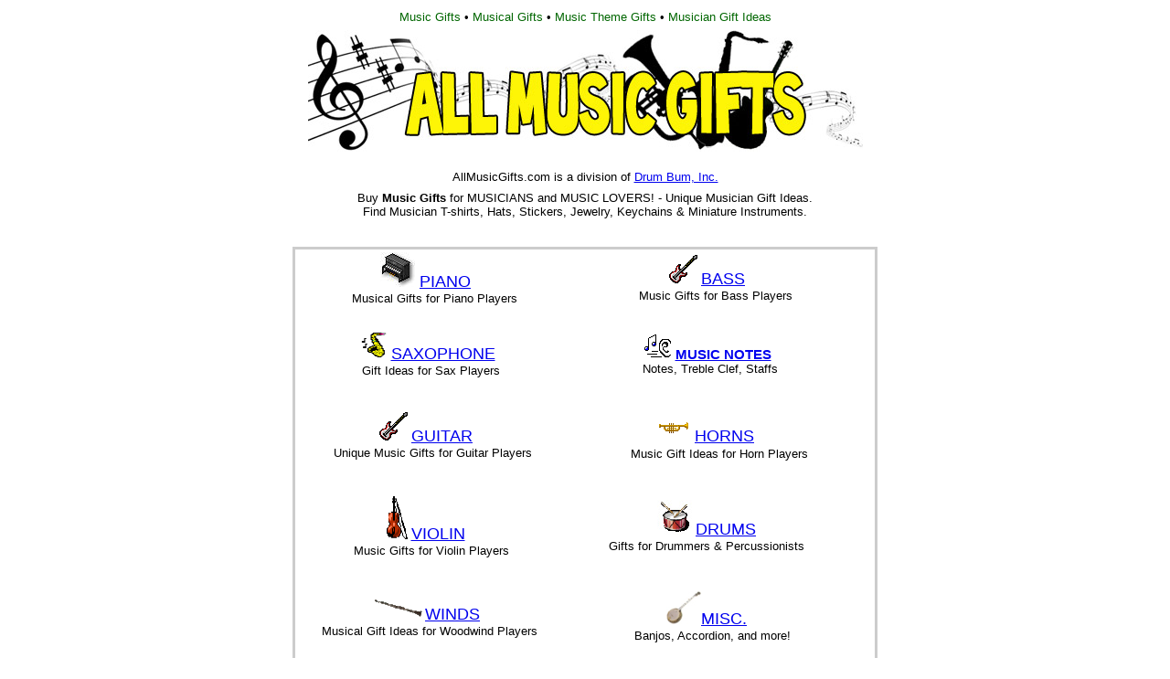

--- FILE ---
content_type: text/html
request_url: http://allmusicgifts.com/
body_size: 4321
content:
<html>
<head>
<title>Music Gifts for Musicians | AllMusicGifts.com </title>
<meta http-equiv="Content-Type" content="text/html; charset=iso-8859-1">
<meta name="keywords" content="music gifts, gifts for musicians, musician gifts, musical gifts">
<meta name="description" content="Buy Music Gifts for the Musician in your life. If music is their passion, we have numerous gift ideas for you to choose from.">
<script>
  (function(i,s,o,g,r,a,m){i['GoogleAnalyticsObject']=r;i[r]=i[r]||function(){
  (i[r].q=i[r].q||[]).push(arguments)},i[r].l=1*new Date();a=s.createElement(o),
  m=s.getElementsByTagName(o)[0];a.async=1;a.src=g;m.parentNode.insertBefore(a,m)
  })(window,document,'script','//www.google-analytics.com/analytics.js','ga');

  ga('create', 'UA-54738705-1', 'auto');
  ga('send', 'pageview');

</script>
</head>

<body bgcolor="#FFFFFF" text="#000000" vlink="#0000CC" alink="#0000CC">
<div align="center"> 
  <table width="517">
    <tr> 
      <td> 
        <div align="center"></div>
        <div align="center"><font face="Arial, Helvetica, sans-serif" size="2" color="#006600">Music 
          Gifts</font><font face="Arial, Helvetica, sans-serif" size="2"> &#149; 
          </font><font face="Arial, Helvetica, sans-serif" size="2" color="#006600">Musical 
          Gifts</font><font face="Arial, Helvetica, sans-serif" size="2"> &#149; 
          </font><font face="Arial, Helvetica, sans-serif" size="2" color="#006600">Music 
          Theme Gifts</font><font face="Arial, Helvetica, sans-serif" size="2"> 
          &#149; </font><font face="Arial, Helvetica, sans-serif" size="2" color="#006600">Musician 
          Gift Ideas</font></div>
      </td>
    </tr>
  </table>
  <table width="522" border="0" cellspacing="2" cellpadding="2" height="152">
    <tr> 
      <td height="133" valign="top" align="center"> 
        <div align="center"> 
          <p><font face="Arial, Helvetica, sans-serif" size="+7"><b><img src="media/all-music-gifts-banner-h.jpg" width="607" height="133" border="0" alt="all music gifts"></b></font></p>
        </div>
      </td>
    </tr>
  </table>
  <table width="806" border="0" cellspacing="2" cellpadding="2" height="65">
    <tr> 
      <td width="2" height="6">&nbsp;</td>
      <td height="6" colspan="2"> 
        <div align="center"><font face="Arial, Helvetica, sans-serif" size="2">AllMusicGifts.com 
          is a division of <a href="about-all-music-gifts.htm">Drum Bum, Inc.</a> 
          </font></div>
      </td>
      <td width="4" height="6">&nbsp;</td>
    </tr>
    <tr> 
      <td width="2" height="10">&nbsp;</td>
      <td valign="top" height="10" colspan="2"> 
        <div align="center"> 
          <blockquote> 
            <div align="center"> 
              <p><font face="Arial, Helvetica, sans-serif" size="2">Buy<b> Music 
                Gifts</b> for MUSICIANS and MUSIC LOVERS! - Unique Musician Gift 
                Ideas. <br>
                Find Musician T-shirts, Hats, Stickers, Jewelry, Keychains &amp; 
                Miniature Instruments.<br>
                <br>
                </font></p>
              <table width="640" bordercolor="#CCCCCC">
                <tr bgcolor="#FFFFFF"> 
                  <td width="45%"> 
                    <div align="center"><font color="#0000CC" face="Arial, Helvetica, sans-serif" size="4"><img src="media/piano%20icon.jpg" width="38" height="38" alt="Piano Player Gifts">&nbsp;<a href="piano-gifts.htm">PIANO</a><b><br>
                      </b></font><font color="#0000CC" face="Arial, Helvetica, sans-serif" size="3"><font size="4"><font size="2" color="#000000">&nbsp;&nbsp;&nbsp;&nbsp;&nbsp;Musical 
                      Gifts for Piano Players</font></font></font></div>
                  </td>
                  <td align="center" width="5%">&nbsp;</td>
                  <td align="center" width="42%"><font color="#0000CC" face="Arial, Helvetica, sans-serif" size="3"><img src="media/guitar%20icon.gif" width="32" height="32" alt="Bass Player Music Gifts">&nbsp;</font><font color="#0000CC" face="Arial, Helvetica, sans-serif" size="4"><a href="bass-gifts.htm">BASS</a><small><br>
                    </small></font><font color="#0000CC" face="Arial, Helvetica, sans-serif" size="3"><font size="4"><font size="2" color="#000000">&nbsp;&nbsp;&nbsp;&nbsp; 
                    Music Gifts for Bass Players</font></font></font></td>
                  <td align="center" width="8%">&nbsp;</td>
                </tr>
                <tr bgcolor="#FFFFFF"> 
                  <td width="45%" height="12"> 
                    <div align="center"><font color="#0000CC" face="Arial, Helvetica, sans-serif" size="3"><font face="Arial, Helvetica, sans-serif"></font></font></div>
                  </td>
                  <td height="12" width="5%">&nbsp;</td>
                  <td height="12" width="42%">&nbsp;</td>
                  <td width="8%" height="12">&nbsp;</td>
                </tr>
                <tr bgcolor="#FFFFFF"> 
                  <td height="57" width="45%"> 
                    <div align="center"><font face="Arial, Helvetica, sans-serif" size="2"><b><b><font size="5"><img src="media/sax.gif" width="38" height="32" alt="Saxophone Music Gifts"></font></b></b></font><font color="#0000CC" face="Arial, Helvetica, sans-serif" size="4"><a href="sax-gifts.htm">SAXOPHONE</a><br>
                      <font size="2" color="#000000">&nbsp;&nbsp;&nbsp;Gift Ideas 
                      for Sax Players</font></font></div>
                  </td>
                  <td align="center" height="57" width="5%">&nbsp;</td>
                  <td align="center" height="57" width="42%"><font color="#0000CC" face="Arial, Helvetica, sans-serif" size="4"><small><b><small><img src="media/sound.gif" width="32" height="29" alt="Music Gifts for Musicians">&nbsp;</small></b><a href="music-notes-gifts.htm"><b>MUSIC 
                    NOTES</b></a><b><br>
                    </b><font size="3"><font size="2" color="#000000"> &nbsp;&nbsp;Notes, 
                    </font><font size="3"><font size="2" color="#000000">Treble 
                    Clef, Staffs</font></font></font></small></font></td>
                  <td align="center" height="57" width="8%"><font color="#0000CC" face="Arial, Helvetica, sans-serif" size="4"><small></small></font></td>
                </tr>
                <tr bgcolor="#FFFFFF"> 
                  <td width="45%" height="8"> 
                    <div align="center"><font color="#0000CC" face="Arial, Helvetica, sans-serif" size="3"><font size="4"><font face="Arial, Helvetica, sans-serif"></font></font></font></div>
                  </td>
                  <td width="5%" align="center" height="8">&nbsp;</td>
                  <td width="42%" align="center" height="8">&nbsp;</td>
                  <td width="8%" align="center" height="8"><font color="#0000CC" face="Arial, Helvetica, sans-serif" size="4"></font></td>
                </tr>
                <tr bgcolor="#FFFFFF"> 
                  <td width="45%" height="75"> 
                    <div align="center"><font color="#0000CC" face="Arial, Helvetica, sans-serif" size="3"><img src="media/guitar%20icon.gif" width="32" height="32" alt="Guitar Gifts for Musicians">&nbsp;<font size="4"><a href="guitar-gifts.htm">GUITAR</a><br>
                      <font size="2" color="#000000">&nbsp;&nbsp;&nbsp;&nbsp;Unique 
                      Music Gifts for Guitar Players</font></font></font></div>
                  </td>
                  <td align="center" width="5%" height="75">&nbsp;</td>
                  <td align="center" width="42%" height="75"><font face="Arial, Helvetica, sans-serif" size="2"><b><b><font size="5"><img src="media/trumpet.gif" width="32" height="32" alt="Horn Player Gifts">&nbsp;</font></b></b></font><font color="#0000CC" face="Arial, Helvetica, sans-serif" size="4"><a href="horns-gifts.htm">HORNS</a><br>
                    <font size="2" color="#000000">&nbsp;&nbsp;&nbsp;&nbsp;&nbsp;&nbsp;&nbsp;Music 
                    Gift Ideas for Horn Players</font></font></td>
                  <td align="center" width="8%" height="75">&nbsp;</td>
                </tr>
                <tr bgcolor="#FFFFFF"> 
                  <td width="45%" height="4"> 
                    <div align="center"><font color="#0000CC" face="Arial, Helvetica, sans-serif" size="3"><font size="4"><font face="Arial, Helvetica, sans-serif"></font></font></font></div>
                  </td>
                  <td width="5%" align="center" height="4">&nbsp;</td>
                  <td width="42%" align="center" height="4">&nbsp;</td>
                  <td width="8%" align="center" height="4"><font color="#0000CC" face="Arial, Helvetica, sans-serif" size="4"></font></td>
                </tr>
                <tr bgcolor="#FFFFFF"> 
                  <td width="45%" height="75"> 
                    <div align="center"><font face="Arial, Helvetica, sans-serif"><b><font color="#0000CC" size="4"><small><img src="media/violin.gif" width="23" height="47" alt="Violin Gift Items"> 
                      </small></font></b><font color="#0000CC" size="4"><a href="violin-gifts.htm">VIOLIN</a></font><b><font color="#0000CC" size="4"><br>
                      </font></b><font color="#0000CC" size="3"><font size="4"><font color="#0000CC" size="3"><font size="4"><font size="2" color="#000000">&nbsp;&nbsp;&nbsp;Music 
                      Gifts for Violin Players</font></font></font></font></font></font></div>
                  </td>
                  <td align="center" width="5%" height="75">&nbsp;</td>
                  <td align="center" width="42%" height="75"><font color="#0000CC" face="Arial, Helvetica, sans-serif" size="4"><b><small><img width="38" height="38" src="media/drum-icon.jpg" alt="Snare Drum, Music Gifts">&nbsp;</small></b><a href="drum-gifts.htm">DRUMS</a><br>
                    </font><font color="#0000CC" face="Arial, Helvetica, sans-serif" size="3"><small><font size="4"><font size="2" color="#000000"> 
                    Gifts for Drummers &amp; Percussionists</font></font></small></font></td>
                  <td align="center" width="8%" height="75">&nbsp;</td>
                </tr>
                <tr bgcolor="#FFFFFF"> 
                  <td width="45%"> 
                    <div align="center"><font color="#0000CC" face="Arial, Helvetica, sans-serif" size="3"><font size="4"><font face="Arial, Helvetica, sans-serif"></font></font></font></div>
                  </td>
                  <td width="5%" align="center">&nbsp;</td>
                  <td width="42%" align="center">&nbsp;</td>
                  <td width="8%" align="center"><font color="#0000CC" face="Arial, Helvetica, sans-serif" size="4"></font></td>
                </tr>
                <tr bgcolor="#FFFFFF"> 
                  <td width="45%" height="75"> 
                    <div align="center"><font face="Arial, Helvetica, sans-serif" size="2"><b><b><font size="5"><img src="media/clarinet.gif" width="59" height="26" alt="Musician Gifts"></font></b></b></font><font color="#0000CC" face="Arial, Helvetica, sans-serif" size="4"><a href="winds-gifts.htm">WINDS</a><br>
                      <font size="2" color="#000000">&nbsp;&nbsp;Musical Gift 
                      Ideas for Woodwind Players</font></font></div>
                  </td>
                  <td align="center" width="5%" height="75">&nbsp;</td>
                  <td align="center" width="42%" height="75"><font face="Arial, Helvetica, sans-serif"><b><font color="#0000CC" size="4"><small><img src="media/banjo.jpg" width="38" height="36" alt="Music Gifts for Musicians"></small></font></b><font color="#0000CC" size="4"><a href="misc-music-gifts.htm">MISC.</a></font><b><font color="#0000CC" size="4"><br>
                    </font></b><font color="#0000CC" size="3"><font size="4"><font color="#0000CC" size="3"><font size="4"><font size="2" color="#000000">&nbsp;&nbsp;&nbsp;Banjos, 
                    </font><font color="#0000CC" size="3"><font size="4"><font size="2" color="#000000">Accordion, 
                    and more!</font></font></font></font></font></font></font></font></td>
                  <td align="center" width="8%" height="75"><font face="Arial, Helvetica, sans-serif"></font></td>
                </tr>
                <tr bgcolor="#FFFFFF"> 
                  <td width="45%"> 
                    <div align="center"><font color="#0000CC" face="Arial, Helvetica, sans-serif" size="3"><font size="4"><font face="Arial, Helvetica, sans-serif"></font></font></font></div>
                  </td>
                  <td width="5%" align="center">&nbsp;</td>
                  <td width="42%" align="center">&nbsp;</td>
                  <td width="8%" align="center"><font color="#0000CC" face="Arial, Helvetica, sans-serif" size="4"></font></td>
                </tr>
                <tr bgcolor="#FFFFFF"> 
                  <td width="45%" height="75"> 
                    <div align="center"><font face="Arial, Helvetica, sans-serif" size="2"><b><b><font size="5"><img src="media/microphone.jpg" width="45" height="40" alt="Musician Gifts">&nbsp;</font></b></b></font><font color="#0000CC" face="Arial, Helvetica, sans-serif" size="4"><a href="singer-vocalist-gifts.htm">SINGERS</a><br>
                      <font size="2" color="#000000">&nbsp;&nbsp;&nbsp;&nbsp;&nbsp;Singer 
                      and Vocalist Music Gift Ideas<br>
                      </font></font></div>
                  </td>
                  <td align="center" width="5%" height="75">&nbsp;</td>
                  <td align="center" width="42%" height="75"><font face="Arial, Helvetica, sans-serif"><b><font color="#0000CC" size="4"><small><img src="media/jazz.gif" width="20" height="20" alt="Music Gifts for Musicians"></small></font></b><font color="#0000CC" size="4"><a href="jazz-gifts.htm">JAZZ</a></font><b><font color="#0000CC" size="4"><br>
                    </font></b><font color="#0000CC" size="3"><font size="4"><font color="#0000CC" size="3"><font size="4"><font size="2" color="#000000">Music 
                    </font><font color="#0000CC" size="3"><font size="4"><font size="2" color="#000000"> 
                    Gifts for Jazz Lovers</font></font></font></font></font></font></font></font></td>
                  <td align="center" width="8%" height="75"><font face="Arial, Helvetica, sans-serif"><b><font color="#0000CC" size="4"><small><br>
                    </small></font></b><font color="#0000CC" size="3"><font size="4"><font color="#0000CC" size="3"><font size="4"><font color="#0000CC" size="3"><font size="4"><font size="2" color="#000000"><br>
                    </font></font></font></font></font></font></font></font></td>
                </tr>
              </table>
              <p><img src="media/colorline.jpg" width="432" height="4" alt="Music Gifts and Gift Ideas"></p>
              <p><font face="Arial, Helvetica, sans-serif" size="+7"><b><font size="8" face="Verdana, Arial, Helvetica, sans-serif">All 
                Music Gifts</font></b></font></p>
              <p><font face="Arial, Helvetica, sans-serif" size="2"><a href="http://www.musicwear.com" target="_blank"><b> 
                </b></a></font><font face="Arial, Helvetica, sans-serif" size="2" color="#006600">Music 
                Gifts</font><font face="Arial, Helvetica, sans-serif" size="2"> 
                &#149; </font><font face="Arial, Helvetica, sans-serif" size="2" color="#006600">Musical 
                Gifts</font><font face="Arial, Helvetica, sans-serif" size="2"> 
                &#149; </font><font face="Arial, Helvetica, sans-serif" size="2" color="#006600">Music 
                Theme Gifts</font><font face="Arial, Helvetica, sans-serif" size="2"> 
                &#149; </font><font face="Arial, Helvetica, sans-serif" size="2" color="#006600">Musician 
                Gift Ideas</font></p>
              <p><font face="Arial, Helvetica, sans-serif" size="2" color="#006600"><b><font size="2"><a href="http://store.drumbum.com/music-gifts-party-favors.htm"><br>
                <font size="3">Music Party Supplies</font></a></font></b></font></p>
              <p><font face="Arial, Helvetica, sans-serif" size="2"> </font></p>
            </div>
          </blockquote>
        </div>
      </td>
      <td width="4" height="10">&nbsp;</td>
    </tr>
  </table>
  <table width="700" border="0" cellspacing="1" cellpadding="1" height="57">
    <tr> 
      <td height="164" valign="top"> 
        <div align="center"> 
          <p><b><font face="Arial, Helvetica, sans-serif" size="2">All Music Gifts 
            is</font></b><font face="Arial, Helvetica, sans-serif" size="2">... 
            Musician T-shirts, Hats, Stickers and Music Gifts for musicians. You'll 
            find everything from posters to watches. We've got books for lessons, 
            beautiful music ornaments for the Christmas tree and gorgeous musical 
            jewelry like necklaces, bracelets and rings. If you're a music lover 
            or have a musician in your life, AllMusicGifts.com is the place to 
            get inspired with hundreds of gift ideas. Peruse our site for pictures 
            of figurines, cuff links, metronomes and exciting musical stationery. 
            From frames to T-shirts, you'll find the just the right musician gifts 
            here at AllMusicGifts.com. Don't miss our new music instrument picture 
            frames and wine accessories. </font></p>
          <p><img src="media/colorline.jpg" width="432" height="4"></p>
          <table width="700" align="center">
            <tr> 
              <td width="33%" align="center"><font face="Arial, Helvetica, sans-serif" size="2"><a href="http://www.allmusicgifts.com/piano-gifts.htm"> 
                Gifts for Piano Players</a></font></td>
              <td width="33%" align="center"><font face="Arial, Helvetica, sans-serif" size="2"><a href="http://www.allmusicgifts.com/cello-gifts.htm"> 
                Gifts for Cello Players</a></font></td>
              <td width="33%" align="center"><font face="Arial, Helvetica, sans-serif" size="2"><a href="http://www.allmusicgifts.com/oboe-gifts.htm"> 
                Gifts for Oboe Players</a></font></td>
            </tr>
            <tr> 
              <td width="33%" align="center"><font face="Arial, Helvetica, sans-serif" size="2"><a href="http://www.allmusicgifts.com/sax-gifts.htm"> 
                Gifts for Saxophone Players</a></font></td>
              <td width="33%" align="center"><font face="Arial, Helvetica, sans-serif" size="2"><a href="http://www.allmusicgifts.com/trumpet-gifts-products.htm"> 
                Gifts for Trumpet Players</a></font></td>
              <td width="33%" height="19" align="center"><font face="Arial, Helvetica, sans-serif" size="2"><a href="http://www.allmusicgifts.com/bass-gifts.htm"> 
                Gifts for Bass Players</a></font></td>
            </tr>
            <tr> 
              <td width="33%" align="center"><font face="Arial, Helvetica, sans-serif" size="2"><a href="http://www.allmusicgifts.com/guitar-gifts.htm"> 
                Gifts for Guitar Players</a></font></td>
              <td width="33%" align="center"><font face="Arial, Helvetica, sans-serif" size="2"><a href="http://www.allmusicgifts.com/band-director-gifts.htm">Gifts 
                for Band Directors</a></font></td>
              <td width="33%" align="center"><font face="Arial, Helvetica, sans-serif" size="2"><a href="http://www.allmusicgifts.com/horns-gifts.htm"> 
                Gifts for Horn Players</a></font></td>
            </tr>
            <tr> 
              <td width="33%" align="center"><font face="Arial, Helvetica, sans-serif" size="2"><a href="http://www.allmusicgifts.com/violin-gifts.htm"> 
                Gifts for Violin Players</a></font></td>
              <td width="33%" align="center"><font face="Arial, Helvetica, sans-serif" size="2"><a href="http://www.allmusicgifts.com/french-horn-gifts-products.htm"> 
                Gifts for French Horn Players</a></font></td>
              <td width="33%" align="center"><font face="Arial, Helvetica, sans-serif" size="2"><a href="http://www.allmusicgifts.com/drum-gifts.htm"> 
                Gifts for Drummers</a></font></td>
            </tr>
            <tr> 
              <td width="33%" align="center"><font face="Arial, Helvetica, sans-serif" size="2"><a href="http://www.allmusicgifts.com/singer-vocalist-gifts.htm"> 
                Gifts for Singers / Vocalists</a></font></td>
              <td width="33%" align="center"><font face="Arial, Helvetica, sans-serif" size="2"><a href="http://www.allmusicgifts.com/trombone-gifts-products.htm"> 
                Gifts for Trombone Players</a></font></td>
              <td width="33%" align="center"><font face="Arial, Helvetica, sans-serif" size="2"><a href="http://www.allmusicgifts.com/banjo-gifts.htm"> 
                Gifts for Banjo Players</a></font></td>
            </tr>
            <tr> 
              <td width="33%" align="center"><a href="http://www.allmusicgifts.com/flute-gifts.htm"><font face="Arial, Helvetica, sans-serif" size="2"> 
                Gifts for Flute Players </font></a></td>
              <td width="33%" align="center"><font face="Arial, Helvetica, sans-serif" size="2"><a href="http://www.allmusicgifts.com/music-notes-gifts.htm"> 
                Gifts and Misc. Music Notes</a></font></td>
              <td width="33%" align="center"><font face="Arial, Helvetica, sans-serif" size="2"><a href="http://www.allmusicgifts.com/tuba-gifts-products.htm"> 
                Gifts for Tuba Players</a></font></td>
            </tr>
            <tr> 
              <td width="33%" align="center"><font face="Arial, Helvetica, sans-serif" size="2"><a href="http://www.allmusicgifts.com/clarinet-gifts.htm"> 
                Gifts for Clarinet Players</a></font></td>
              <td width="33%" align="center"><font face="Arial, Helvetica, sans-serif" size="2"><a href="http://www.allmusicgifts.com/harp-gifts.htm">Gifts 
                for Harp Players</a></font></td>
              <td width="33%" align="center"><font face="Arial, Helvetica, sans-serif" size="2"><a href="http://www.allmusicgifts.com/accordion-gifts.htm"> 
                Gifts for Accordion Players</a></font></td>
            </tr>
          </table>
          <p><font face="Arial, Helvetica, sans-serif" size="2">What instrument 
            do they play? Guitar? Piano? Or maybe they play the saxophone. Look 
            around and you'll find tons of gifts for musicians that make great 
            birthday or Christmas gift ideas. Whether they're in an orchestra, 
            marching band or symphony, they deserve a thoughtful gift aligned 
            with their passion. Surprise them something unique and different. 
            <br>
            Maybe you can buy them a unique tie or a beautiful instrument tree 
            ornament. AllMusicGifts.com specializes in unique and creative musical 
            gifts for everyone! Order online or call toll free today.<br>
            </font></p>
            
          <p><a href="http://www.drumbum.com"><img src="media/1-drummers-drumset.jpg" width="522" height="112" alt="Musician Gifts and Music Gifts" border="0"></a></p>
          <p><font face="Arial, Helvetica, sans-serif" size="2">We are your music 
            gifts company. Search for gifts for kids, students, men and women. 
            We offer unique musician gifts and awards for everyone. Discover great 
            gift ideas for birthdays, music parties, and events. If you're looking 
            for just that right Christmas gift with a music theme, we've got you 
            covered. With our online catalog, you're sure to find many exciting 
            musician gift ideas. All Music Gifts is a Drum Bum, Inc. website. 
            Since 1999, we have specialized in gifts for musicians. No matter 
            what instrument they play, you're sure to find something for them 
            here. Need assistance buying a gift for a boy or girl in a band or 
            a musician that plays the clubs? Whether they be a sister, brother, 
            best friend or coworker, don't hesitate to call us toll free at 1-800-378-6286 
            and one of our friendly, experienced agents will assist you. <br>
            </font></p>
        </div>
      </td>
    </tr>
    <tr>
      <td valign="top">&nbsp;</td>
    </tr>
  </table>
  <table width="695" border="0" cellspacing="2" cellpadding="2">
    <tr>
      <td width="8" height="48">&nbsp;</td>
      <td width="659" height="48"><div align="center"><font size="1" face="Verdana, Arial, Helvetica, sans-serif"> <font face="Verdana, Arial, Helvetica, sans-serif" size="8"><b>All Music Gifts</b></font>
        <noscript>
          </noscript>
      </font></div>
        <p align="center"><b><font face="Arial, Helvetica, sans-serif" size="5" color="#FF0000"> Order Online or call 1 800 378-6286<br>
          <a href="music-gifts-customer-service.htm"><font size="3">Customer Service 
            / Help</font></a></font></b></p>
        <p align="center"><br>
          <font face="Arial, Helvetica, sans-serif" size="2"><a href="http://www.allmusicgifts.com/about-all-music-gifts.htm">ABOUT</a>&nbsp; 
          |&nbsp; <a href="http://store.drumbum.com/music-gifts-party-favors.htm">MUSIC 
          PARTY SUPPLIES</a> &nbsp;|&nbsp;&nbsp;<a href="http://allmusicgifts.com/promotional-music-products.htm">MUSIC 
          PROMOS</a>&nbsp; |&nbsp; <a href="http://www.allmusicgifts.com/gifts-gift-ideas-links.htm">LINKS</a></font></p>
        <p align="center"><img src="media/colorline.jpg" alt="" width="432" height="4"></p>
        <p align="center"><font size="1" face="Verdana, Arial, Helvetica, sans-serif">&nbsp;<b>&copy; 
          All Music Gifts</b><br>
          Musician T-shirts and Music Gift Ideas<br>
          Buy the Gift for Music Lover in your Household<br>
          3817 Gaskins Rd. Richmond, VA 23233 USA<br>
          804 273-1353 / mail @drumbum.com<br>
        </font></p></td>
      <td width="8" height="48">&nbsp;</td>
    </tr>
  </table>
</div>
</body>
</html>


--- FILE ---
content_type: text/plain
request_url: https://www.google-analytics.com/j/collect?v=1&_v=j102&a=973354511&t=pageview&_s=1&dl=http%3A%2F%2Fallmusicgifts.com%2F&ul=en-us%40posix&dt=Music%20Gifts%20for%20Musicians%20%7C%20AllMusicGifts.com&sr=1280x720&vp=1280x720&_u=IEBAAEABAAAAACAAI~&jid=1293554301&gjid=1921649674&cid=2086251931.1768913700&tid=UA-54738705-1&_gid=1099219870.1768913700&_r=1&_slc=1&z=2070319894
body_size: -286
content:
2,cG-QVBPZXGHS9